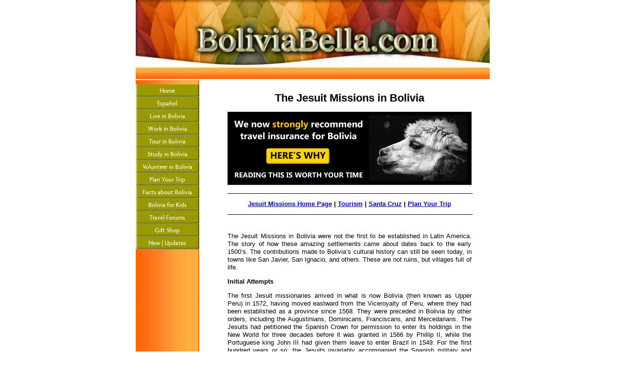

--- FILE ---
content_type: text/html; charset=UTF-8
request_url: https://www.boliviabella.com/jesuit-missions-in-bolivia.html
body_size: 20653
content:
<!DOCTYPE HTML>
<html>
<head><meta http-equiv="content-type" content="text/html; charset=UTF-8"><title>Jesuit Missions in Bolivia. The Jesuits Brought New Means of Cultural Expression</title><meta name="description" content="Jesuit Missions in Bolivia.  The Jesuits both brought new means of cultural expression to the missions and adapted to the existing cultures of the native peoples.">
<!-- start: tool_blocks.sbi_html_head -->
<link rel="canonical" href="https://www.boliviabella.com/jesuit-missions-in-bolivia.html"/>
<link rel="alternate" type="application/rss+xml" title="RSS" href="https://www.boliviabella.com/facts.xml">
<meta property="og:site_name" content="BoliviaBella"/>
<meta property="og:title" content="Jesuit Missions in Bolivia. The Jesuits Brought New Means of Cultural Expression"/>
<meta property="og:description" content="Jesuit Missions in Bolivia.  The Jesuits both brought new means of cultural expression to the missions and adapted to the existing cultures of the native peoples."/>
<meta property="og:type" content="article"/>
<meta property="og:url" content="https://www.boliviabella.com/jesuit-missions-in-bolivia.html"/>
<meta property="og:image" content="https://www.boliviabella.com/images/bolivia_ecotourism_jesuit_missions_in_bolivia_dbeams.jpg"/>
<meta property="og:image" content="https://www.boliviabella.com/Facts-fb.png"/>
<meta property="fb:app_id" content="212135572171674"/>
<meta property="fb:admins" content="charisbarks"/>
<!-- SD -->
<script>var https_page=0</script>
<script src="https://www.boliviabella.com/sd/support-files/eucookie.js.pagespeed.jm._PGaCRHz5i.js" async defer></script><!-- end: tool_blocks.sbi_html_head -->
<link href="/sd/support-files/A.style.css.pagespeed.cf.1vwicmlP-Y.css" rel="stylesheet" type="text/css">
<!--[if IE 8]>
    <script type="text/javascript" src="/sd/support-files/fix.js"></script>
    <![endif]-->
<script>var FIX=FIX||{};FIX.designMode="legacy";</script>
<!--[if IE 8]>
    <script type="text/javascript">
        FIX.doEndOfHead();
    </script>
    <![endif]-->
</head>
<body><script src="/sd/support-files/bb1mobile.js.pagespeed.jm.r_RAhwhm7q.js"></script>
<script>BB1MOBILE.enabled=true;BB1MOBILE.init({navButtonLabel:'Menu'});</script><table id="PageWrapper">
<tr>
<td id="Header" colspan="2">
<div class="Liner">
</div>
</td>
</tr>
<tr>
<td id="NavColumn">
<div class="Liner">
<!-- start: tool_blocks.navbar --><div class="Navigation"><ul><li class=""><a href="/">Home</a></li><li class=""><a href="/espanol.html">Español</a></li><li class=""><a href="/live-in-bolivia.html">Live in Bolivia</a></li><li class=""><a href="/business.html">Work in Bolivia</a></li><li class=""><a href="/tourism.html">Tour in Bolivia</a></li><li class=""><a href="/exchange-student.html">Study in Bolivia</a></li><li class=""><a href="/volunteer-in-bolivia.html">Volunteer in Bolivia</a></li><li class=""><a href="/travel.html">Plan Your Trip</a></li><li class=""><a href="/facts.html">Facts about Bolivia</a></li><li class=""><a href="/project.html">Bolivia for Kids</a></li><li class=""><a href="/bolivia-travel-forum.html">Travel Forums</a></li><li class=""><a href="/bolivia-gifts.html">Gift Shop</a></li><li class=""><a href="/facts-blog.html">New | Updates</a></li></ul></div>
<!-- end: tool_blocks.navbar -->
</div>
</td>
<td id="ContentWrapper">
<table cellspacing="0">
<tbody>
<tr>
<td id="ContentColumn">
<div class="Liner"><p>
<h2 style="text-align: center">The Jesuit Missions in Bolivia</h2>
<p><center><a href="https://www.boliviabella.com/travel-insurance.html" "target=0"><img src="https://www.boliviabella.com/images/xbolivia_tourism_travel_insurance.png.pagespeed.ic.Otyk9yq12w.webp" BORDER=0 alt="Travel Insurance!"/></a></center>
</p><hr size=1px style="width:100%;margin-left:0px;">
<p><center><b><a href=https://www.boliviabella.com/jesuit-missions.html "target=0">Jesuit Missions Home Page</a> | <a href=https://www.boliviabella.com/tourism.html "target=0">Tourism</a> | <a href=https://www.boliviabella.com/santa-cruz.html "target=0">Santa Cruz</a> | <a href=https://www.boliviabella.com/travel.html "target=0">Plan Your Trip</a></b></center>
</p><hr size=1px style="width:100%;margin-left:0px;">
<br clear="all">
<p><div align=justify>The Jesuit Missions in Bolivia were not the first to be established in Latin America. The story of how these amazing settlements came about dates back to the early 1500’s. The contributions made to Bolivia’s cultural history can still be seen today, in towns like San Javier, San Ignacio, and others. These are not ruins, but villages full of life.</p><p><B>Initial Attempts</B></p><p>The first Jesuit missionaries arrived in what is now Bolivia (then known as Upper Peru) in 1572, having moved eastward from the Viceroyalty of Peru, where they had been established as a province since 1568. They were preceded in Bolivia by other orders, including the Augustinians, Dominicans, Franciscans, and Mercedarians. The Jesuits had petitioned the Spanish Crown for permission to enter its holdings in the New World for three decades before it was granted in 1566 by Phillip II, while the Portuguese king John III had given them leave to enter Brazil in 1549. For the first hundred years or so, the Jesuits invariably accompanied the Spanish military and were residents of its scattered garrisons; they were not authorised to establish frontier settlements without approval of the civil authorities.
<br clear="all">
</p><p align="center"><img src="https://www.boliviabella.com/images/bolivia_ecotourism_jesuit_missions_in_bolivia_dbeams.jpg" width="448" alt="Jesuit Missions in Bolivia" title="Jesuit Missions in Bolivia" data-pin-media="https://www.boliviabella.com/images/bolivia_ecotourism_jesuit_missions_in_bolivia_dbeams.jpg"></p>
<p style="text-align: center"><font size=1>Photo ©2003-forever
<a href="http://www.pbase.com/beamsclan/bolivia" onclick="return FIX.track(this);" rel="noopener" target="_blank" title="Photos of Bolivia Jesuit Missions in Bolivia">Dr. Daniel Beams.</font></a>
<br clear="all"><br clear="all">
</p><p>These early missionaries were almost exclusively from Spain. For the most part, they attended to the spiritual needs of the colonists and local indigenous peoples in the arid altiplano, around Lake Titicaca and in the cities of La Paz, Potosí, and La Plata (present-day Sucre). They also established chapter houses, churches, and schools, the earliest being that of La Paz, built in 1572.</p><p>On 15 May 1587, the first three Jesuits - Fr. Diego Martínez (the provincial superior), Fr. Diego de Samaniego, and Br. Juan Sánchez - reached the remote eastern outpost of Santa Cruz de la Sierra (at that time located near present-day San José de Chiquitos), where they were welcomed by the governor, Lorenzo Suárez de Figueroa, and the entire town. The following year, Fr. Martínez began sporadic evangelisation of the nearby Itatine tribe. Over the years, other tribes, most of them ethnically part of the Chiquitano group, gradually were converted; only the Chiriguano remained hostile to evangelisation.</p><p>The first chapter house in Santa Cruz was set up in 1592. Although the Jesuits always retained at least two or three (and on occasion as many as ten) of their order in Santa Cruz, most of their evangelising efforts actually were carried out from La Plata. Santa Cruz at the time was no more than a backwater frontier settlement of some two hundred souls, and suffered repeated setbacks from disease, drought, and lack of resources. The Jesuits also staffed two other small towns in the region - both long since abandoned but at the time strategically important - San Lorenzo de la Barranca and San Francisco de Alfaro. The former was for a time the official seat of Jesuit activity in the Chiquitania, before it was translated back to Santa Cruz.</p><p><B>Outside the Chiquitania</B></p><p>Meanwhile, the Jesuits also had penetrated into Bolivia’s northern reaches, especially the Moxos (now part of Beni Department) and Guarayos (now part of Santa Cruz Department) regions. The first incursions there took place in 1596, although it was not until 1682 - a few years prior to their settling the Chiquitania - that the Jesuits were definitively established in the Moxos with the founding of the reducción of Nuestra Señora de Loreto. Their subsequent growth there was rapid, however, and within a few decades, the Jesuits had established 24 missions (reducciones) in the area. </p><p>The success of these reducciones (and later those in the Chiquitania) had everything to do with the Jesuits’ insistence that these communities be run not only as centres of spiritual welfare, but social welfare as well. Additionally, great emphasis was placed upon three key elements: communal self-reliance and self-sufficiency; cooperation with - rather than coercion of - native inhabitants; and as complete autonomy as possible from the colonial authorities.</p><p><B>The Jesuits in the Doctrina of Juli</B></p><p>The Jesuits first employed this unique method neither in the Moxos nor in the Chiquitania, but in the town of Juli, located on the shores of Lake Titicaca in the extreme west of Bolivia, over which they were given spiritual control (and for the most part, temporal as well) in 1577. Juli was not a newly founded reducción: it was an established Aymara village long before the Spanish arrived. In fact, it was not a reducción at all, but rather a doctrina (a settlement that differed in various respects from a reducción but was in others similar; they were more often found in Mexico and Central America.) Juli had been evangelized by the Dominicans. The Jesuits did not attempt in any way to modify the theological content of their predecessors, only the way it was manifested in a social context on a daily basis. The results were nothing short of spectacular: Within a few years, Juli boasted some 15,000 inhabitants and four churches.</p><p>While it would be a mistake to claim that this was the Jesuits’ preferred approach everywhere (their proselytising was very different in India, Japan, and elsewhere), it certainly was successful throughout most of South America. Their experience in Juli proved invaluable, and served as a vague blueprint for their successive activity elsewhere on the continent. Argentina, Brazil, and especially Paraguay soon had several Jesuit reducciones established along the same lines, and similar Jesuit incursions in Chile and Ecuador also benefited from this cooperative arrangement, albeit in modified form. However, the approach did not sit well with civil authorities and aroused jealously amongst other religious orders as well. But apart from a few exceptions like Juli, the Jesuit reducciones were so physically distant from active colonial control that it hardly mattered initially.</p><p><center><iframe width="500" height="315" src="https://www.youtube.com/embed/i49o9rDmMpA" frameborder="0" allow="accelerometer; autoplay; encrypted-media; gyroscope; picture-in-picture" allowfullscreen></iframe><br><font size=1>https://youtu.be/i49o9rDmMpA</font></center></p><p><B>The Jesuit Mission Culture</B></p><p>The Jesuit approach also held something else that would have enormous repercussions on the culture of Latin America as a whole: the development of an artistic synthesis between the missionaries and the native inhabitants. The Jesuits both brought new means of cultural expression to the missions and adapted to the existing cultures of the native peoples. Although not entirely free of the superior attitude of most Europeans of their time, for the most part the Jesuits made great efforts to adapt to native cultures and rarely denigrated them.</p><p>The result again was a strikingly positive one. Along with their native counterparts, the Jesuits created fascinating microcosms: mission societies that were at once European and non-European, knit together with a unifying spiritual theme, especially evident in its artistic and musical expression. Consequently, the world views and means of cultural expression of the peoples the Jesuits encountered were of course profoundly altered, but they did not disappear (the usual fate of most native Amerindian cultures after initial contact with European colonizers). Instead, they conformed and adapted, and in fact reached their cultural apogee in the Jesuit mission era. Nowhere was this more evident than in the famous Chiquitos missions in the heart of the Chiquitania.</p><p>The Jesuits trained their naturally proficient “charges” to become phenomenal craftsmen in several fields. Those of the Chiquitos missions are best known for their musical skills. Even classically European musical instruments - the cello, the harp, the violin - were created anew in the depths of the Bolivian forests and plains by the inhabitants of the reducciones, without any innate knowledge of what they were making. There is strong evidence they composed numerous complex musical pieces, and of course also performed them. The tribes of the Chiquitos were talented in several other fields as well, especially in weaving, working precious metals, and carving wood. The Jesuits willingly availed themselves of these indigenous peoples’ amazing ability to adapt to and incorporate foreign motifs into their artistic output, resulting in what were perhaps the most singular churches ever constructed.</p><p>In the case of the Chiquitos missions (as well as some amongst the Moxos and Guarayos), this led to each autonomous settlement having not just a striking church, but also an orchestra, several artisans’ shops, and often schools of music and painting. Imagine this in a town of about a thousand inhabitants, hundreds of miles from the nearest settlement of any size, and one begins to get a vague idea of what the Jesuits and indigenous peoples managed to create together.</p><p><B>The Jesuits in the Chiquitania at Last</B></p><p>By the late seventeenth century, the Jesuits had been in Santa Cruz for a century, although local missionary efforts were few and far between. When missionaries did arrive, they usually came from the Archdiocese of La Plata, as none were to be had within the sparsely populated Diocese of Santa Cruz de la Sierra itself (erected in 1605).</p><p>But after 1690, things changed rapidly. In that year, a Jesuit college was established in Tarija, the northernmost outpost of the Jesuits’ sphere of influence in Paraguay. Although Tarija originally had been part of the Jesuit province of Peru, it was largely independent from distant Lima and in 1607 control was transferred to the newly created Archdiocese of La Plata.</p><p>However, Tarija’s proximity to Paraguay meant it was influenced more by happenings in Asunción than anywhere else. For much of this time in Paraguay, the Jesuits had been busy establishing a virtual theocracy over large parts of the region. The first Jesuit reducción in Paraguay - San Ignacio Guazú - was founded in 1610. In the same year, the nearby Argentine reducciónes of San Ignacio Mini and Nuestra Señora de Loreto both were founded. Twenty more followed quickly, with another nine in Brazil as well.</p><p>Also in 1690, the Tarija-based Fr. José de Arce was put in charge of Jesuit evangelisation of the hostile Chiriguano tribes, who occupied much of the vast and desolate Gran Chaco, an enormous area encompassing broad swaths of modern-day Bolivia, Paraguay, and Argentina. A less spiritual mandate attached as well: to find a route and establish reducciones between long-suffering Santa Cruz and the Paraguay missions. Jesuit religious authorities in Lima initially claimed the responsibility as theirs, but busy with their efforts in the Moxos and elsewhere, made no effort to stop Arce. In 1706 the Jesuit provincial general ruled in favour of the Tarija mission, definitively ending the debate.</p><p><B>A Fortuitous Mistake</B></p><p>Arce - although based in Tarija and nominally answerable to authorities in La Plata - certainly was very interested in establishing missions that would link Santa Cruz and points west to Paraguay. After all, it was his primary mandate. Ironically, he never intended to enter the Chiquitania per se, but rather the territory to the southeast, which was geographically closer to Paraguay. However, en route, he and his companions, Frs. Miguel de Valdeolivios and Diego Centeno, were befriended by a group of Chané near Santa Cruz. Nearly dead of thirst, the three priests remained with their benefactors for three days and vowed to repay their kindness.</p><p></p><p>At that time, the tribe’s leader, the cacique Tambacura, was imprisoned in Santa Cruz and condemned to death. After his sister interceded for him with the Jesuits, the group traveled to Santa Cruz, argued successfully to have Tambacura’s sentence overturned, and secured his freedom. The timing was ironic: Governor Agustín Arce (no relation to the Jesuit Arce) previously had asked the authorities in Peru for Jesuit missionaries (there being none in the area) for the nearby Chiquitano, who had journeyed several times to Santa Cruz to petition him directly.</p><p>While in Santa Cruz, Fr. Arce and his companions witnessed the forced march of some 300 Chiquitano who had been captured by Portuguese slave traders and sold into slavery. They were destined for the faraway mines of Potosí - and almost certain death. This terrible sight convinced Arce that his lot lay with the Chiquitano, not the Chiriguano. </p><p>Returning immediately to Tarija, Arce had no trouble convincing the new Jesuit Provincial Lauro Núñez of his change of heart. Núñez approved the venture and authorized a grand total of six Jesuits to convert both the Chiriguano and the Chiquitano tribes, covering an area roughly the size of Alaska. The original mandate to find a route between Santa Cruz and Asunción remained in place as well. In 1691 Arce and Centeno set out again for Santa Cruz, accompanied this time by Br. Antonio de Rivas. </p><p>In retrospect, by the time the Jesuits officially were granted permission to expand into the Chiquitania by both spiritual and civil leaders, their long experience in the region had made them a religious and temporal force to be reckoned with. They previously had established no less than 29 settlements in Argentina, Brazil, and Paraguay alone, with a total population of more than 100,000 native inhabitants. The entire territory was essentially under Jesuit control for several years (and the subject of a popular 1986 film entitled “The Mission”). In Bolivia, they had been successful as well, with 30 villages established in the west and far northern reaches of the territory by 1705. Another 16 towns had been established between 1682 and 1715 to the northwest of Santa Cruz, amongst the Moxos and Guarayos.</p><p><B>The First Jesuit Mission Settlements of the Chiquitania</B></p><p>Unfortunately, Governor Arce died soon after the decision was made to evangelise the Chiquitania, and there was little support for continuing the policy. In fact, the townspeople of Santa Cruz were convinced that the Chiquitano were too bellicose, and in the end gave the Jesuits only two young guides to accompany them.</p><p>Nonetheless, on the feast of St. Sylvester - 31 December 1691 - Arce and de Rivas at last founded the first reducción of San Francisco Xavier de los Piñocas (now San Javier or San Xavier) for the Piñocas, a sub-group of the Chiquitano family. It was - and still is - located approximately 215 kms (133 miles) northeast of Santa Cruz. Ten more settlements followed, with Santo Corazón de Jesús de Chiquitos (now simply Santo Corazón) the last, erected in 1760, just seven years before their expulsion. (The short-lived reducción of Nuestra Señora del Buen Consejo, founded just three months before the expulsion in 1767 near present-day Puerto Suárez, is not included in any list of these reducciones, as its existence was ephemeral.) The missions were prone to everything from pestilence to attacks by hostile tribes to fires and floods, and several had to be re-located or even re-founded. That they even survived is something of a miracle itself.</p><p></p><p>Politically, these settlements owed nominal allegiance to the Spanish Crown, through the Audiencia of Charcas, with its seat at La Plata, itself part of the much larger Viceroyalty of Peru. From a religious standpoint, the diocese of Santa Cruz de la Sierra was in control, itself ultimately subject to oversight from the Archdiocese of La Plata (which, although secular, was dominated by and had a strong affinity towards the Jesuit Province of Paraguay). </p><p>In reality, however, thanks to their remoteness, the Chiquitos missions truly were completely autonomous and entirely self-sufficient. In fact, they exported their surplus goods throughout all of Upper Peru and beyond, earning the envy of Spanish and Portuguese colonists elsewhere in South America, especially the slave traders and large landholders who coveted the fertile Chiquitania territories for their own encomiendas (settlements worked by enslaved native Amerindians). </p><p><I>Use of this text has been graciously authorized by its author, Geoffrey A.P. Groesbeck, who has dedicated many years, clearly much love, and an entire website to this unique region of Bolivia. I strongly urge you to view Mr. Groesbeck's website www.Chiquitania.com as it is the most complete and continuously updated resource you will find anywhere on Bolivia's Jesuit Missions.</I></div>
<br clear="all">
</p><hr size=1px style="width:100%;margin-left:0px;">
<p><center><b><a href=https://www.boliviabella.com/jesuit-missions.html "target=0">Jesuit Missions Home Page</a> | <a href=https://www.boliviabella.com/tourism.html "target=0">Tourism</a> | <a href=https://www.boliviabella.com/santa-cruz.html "target=0">Santa Cruz</a> | <a href=https://www.boliviabella.com/travel.html "target=0">Plan Your Trip</a></b></center>
</p><hr size=1px style="width:100%;margin-left:0px;">
<br clear="all">
<p><center><a href="http://www.boliviatranslators.com" "target=blank"><img src="[data-uri]" border="0"/></a> <a href="http://www.bolivia-expat-services.com" "target=blank"><img src="https://www.boliviabella.com/images/xbolivia_expat_services_logo_120.png.pagespeed.ic.91VKDcDNDV.webp" border="0"/></a> <a href="https://www.boliviabella.com/project.html" "target=blank"><img src="[data-uri]" border="0"/></a> <a href="http://www.bolivianjewelry.com" "target=blank"><img src="[data-uri]" border="0"/></a></center>
<div class=" socializeIt socializeIt-responsive" style="border-color: #cccccc; border-width: 1px 1px 1px 1px; border-style: solid; box-sizing: border-box"><!-- start: tool_blocks.social_sharing -->
<div class="SocialShare SocialShareRegular"><a href="#" rel="noopener noreferrer" onclick="window.open('https://www.facebook.com/sharer.php?u='+ encodeURIComponent(document.location.href) +'&t=' + encodeURIComponent(document.title), 'sharer','toolbar=0,status=0,width=700,height=500,resizable=yes,scrollbars=yes');return false;" target="_blank" class="socialIcon facebook"><svg width="20" height="20" aria-hidden="true" focusable="false" data-prefix="fab" data-icon="facebook-square" role="img" xmlns="http://www.w3.org/2000/svg" viewBox="0 0 448 512"><path fill="currentColor" d="M400 32H48A48 48 0 0 0 0 80v352a48 48 0 0 0 48 48h137.25V327.69h-63V256h63v-54.64c0-62.15 37-96.48 93.67-96.48 27.14 0 55.52 4.84 55.52 4.84v61h-31.27c-30.81 0-40.42 19.12-40.42 38.73V256h68.78l-11 71.69h-57.78V480H400a48 48 0 0 0 48-48V80a48 48 0 0 0-48-48z" class=""></path></svg><span>Facebook</span></a><a href="#" rel="noopener noreferrer" onclick="window.open('https://twitter.com/intent/tweet?text=Reading%20about%20this:%20'+encodeURIComponent(document.title)+'%20-%20' + encodeURIComponent(document.location.href), 'sharer','toolbar=0,status=0,width=700,height=500,resizable=yes,scrollbars=yes');return false;" target="_blank" class="socialIcon twitter"><svg width="20" height="20" aria-hidden="true" focusable="false" data-prefix="fab" data-icon="twitter-square" role="img" xmlns="http://www.w3.org/2000/svg" viewBox="0 0 448 512"><path fill="currentColor" d="M400 32H48C21.5 32 0 53.5 0 80v352c0 26.5 21.5 48 48 48h352c26.5 0 48-21.5 48-48V80c0-26.5-21.5-48-48-48zm-48.9 158.8c.2 2.8.2 5.7.2 8.5 0 86.7-66 186.6-186.6 186.6-37.2 0-71.7-10.8-100.7-29.4 5.3.6 10.4.8 15.8.8 30.7 0 58.9-10.4 81.4-28-28.8-.6-53-19.5-61.3-45.5 10.1 1.5 19.2 1.5 29.6-1.2-30-6.1-52.5-32.5-52.5-64.4v-.8c8.7 4.9 18.9 7.9 29.6 8.3a65.447 65.447 0 0 1-29.2-54.6c0-12.2 3.2-23.4 8.9-33.1 32.3 39.8 80.8 65.8 135.2 68.6-9.3-44.5 24-80.6 64-80.6 18.9 0 35.9 7.9 47.9 20.7 14.8-2.8 29-8.3 41.6-15.8-4.9 15.2-15.2 28-28.8 36.1 13.2-1.4 26-5.1 37.8-10.2-8.9 13.1-20.1 24.7-32.9 34z" class=""></path></svg><span>Twitter</span></a><a href="#" rel="noopener noreferrer" onclick="var script = document.createElement('script');script.setAttribute('type','text/javascript');script.setAttribute('src', 'https://assets.pinterest.com/js/pinmarklet.js');document.getElementsByTagName('head')[0].appendChild(script);return false" target="_blank" class="socialIcon pinterest"><svg width="20" height="20" aria-hidden="true" focusable="false" data-prefix="fab" data-icon="pinterest-square" role="img" xmlns="http://www.w3.org/2000/svg" viewBox="0 0 448 512"><path fill="currentColor" d="M448 80v352c0 26.5-21.5 48-48 48H154.4c9.8-16.4 22.4-40 27.4-59.3 3-11.5 15.3-58.4 15.3-58.4 8 15.3 31.4 28.2 56.3 28.2 74.1 0 127.4-68.1 127.4-152.7 0-81.1-66.2-141.8-151.4-141.8-106 0-162.2 71.1-162.2 148.6 0 36 19.2 80.8 49.8 95.1 4.7 2.2 7.1 1.2 8.2-3.3.8-3.4 5-20.1 6.8-27.8.6-2.5.3-4.6-1.7-7-10.1-12.3-18.3-34.9-18.3-56 0-54.2 41-106.6 110.9-106.6 60.3 0 102.6 41.1 102.6 99.9 0 66.4-33.5 112.4-77.2 112.4-24.1 0-42.1-19.9-36.4-44.4 6.9-29.2 20.3-60.7 20.3-81.8 0-53-75.5-45.7-75.5 25 0 21.7 7.3 36.5 7.3 36.5-31.4 132.8-36.1 134.5-29.6 192.6l2.2.8H48c-26.5 0-48-21.5-48-48V80c0-26.5 21.5-48 48-48h352c26.5 0 48 21.5 48 48z" class=""></path></svg><span>Pinterest</span></a><a href="#" rel="noopener noreferrer" onclick="window.open('https://www.tumblr.com/share/link?url='+ encodeURIComponent(document.location.href) + '&name='+ encodeURIComponent(document.title), 'sharer','toolbar=0,status=0,width=700,height=500,resizable=yes,scrollbars=yes');return false;" target="_blank" class="socialIcon tumblr"><svg width="20" height="20" aria-hidden="true" focusable="false" data-prefix="fab" data-icon="tumblr-square" role="img" xmlns="http://www.w3.org/2000/svg" viewBox="0 0 448 512"><path fill="currentColor" d="M400 32H48C21.5 32 0 53.5 0 80v352c0 26.5 21.5 48 48 48h352c26.5 0 48-21.5 48-48V80c0-26.5-21.5-48-48-48zm-82.3 364.2c-8.5 9.1-31.2 19.8-60.9 19.8-75.5 0-91.9-55.5-91.9-87.9v-90h-29.7c-3.4 0-6.2-2.8-6.2-6.2v-42.5c0-4.5 2.8-8.5 7.1-10 38.8-13.7 50.9-47.5 52.7-73.2.5-6.9 4.1-10.2 10-10.2h44.3c3.4 0 6.2 2.8 6.2 6.2v72h51.9c3.4 0 6.2 2.8 6.2 6.2v51.1c0 3.4-2.8 6.2-6.2 6.2h-52.1V321c0 21.4 14.8 33.5 42.5 22.4 3-1.2 5.6-2 8-1.4 2.2.5 3.6 2.1 4.6 4.9l13.8 40.2c1 3.2 2 6.7-.3 9.1z" class=""></path></svg><span>Tumblr</span></a><a href="#" rel="noopener noreferrer" onclick="window.open('https://reddit.com/submit?url='+ encodeURIComponent(document.location.href) + '&title=' + encodeURIComponent(document.title), 'sharer','toolbar=0,status=0,width=700,height=500,resizable=yes,scrollbars=yes');return false;" target="_blank" class="socialIcon reddit"><svg width="20" height="20" aria-hidden="true" focusable="false" data-prefix="fab" data-icon="reddit-square" role="img" xmlns="http://www.w3.org/2000/svg" viewBox="0 0 448 512"><path fill="currentColor" d="M283.2 345.5c2.7 2.7 2.7 6.8 0 9.2-24.5 24.5-93.8 24.6-118.4 0-2.7-2.4-2.7-6.5 0-9.2 2.4-2.4 6.5-2.4 8.9 0 18.7 19.2 81 19.6 100.5 0 2.4-2.3 6.6-2.3 9 0zm-91.3-53.8c0-14.9-11.9-26.8-26.5-26.8-14.9 0-26.8 11.9-26.8 26.8 0 14.6 11.9 26.5 26.8 26.5 14.6 0 26.5-11.9 26.5-26.5zm90.7-26.8c-14.6 0-26.5 11.9-26.5 26.8 0 14.6 11.9 26.5 26.5 26.5 14.9 0 26.8-11.9 26.8-26.5 0-14.9-11.9-26.8-26.8-26.8zM448 80v352c0 26.5-21.5 48-48 48H48c-26.5 0-48-21.5-48-48V80c0-26.5 21.5-48 48-48h352c26.5 0 48 21.5 48 48zm-99.7 140.6c-10.1 0-19 4.2-25.6 10.7-24.1-16.7-56.5-27.4-92.5-28.6l18.7-84.2 59.5 13.4c0 14.6 11.9 26.5 26.5 26.5 14.9 0 26.8-12.2 26.8-26.8 0-14.6-11.9-26.8-26.8-26.8-10.4 0-19.3 6.2-23.8 14.9l-65.7-14.6c-3.3-.9-6.5 1.5-7.4 4.8l-20.5 92.8c-35.7 1.5-67.8 12.2-91.9 28.9-6.5-6.8-15.8-11-25.9-11-37.5 0-49.8 50.4-15.5 67.5-1.2 5.4-1.8 11-1.8 16.7 0 56.5 63.7 102.3 141.9 102.3 78.5 0 142.2-45.8 142.2-102.3 0-5.7-.6-11.6-2.1-17 33.6-17.2 21.2-67.2-16.1-67.2z" class=""></path></svg><span>Reddit</span></a><a href="#" rel="noopener noreferrer" onclick="window.open('https://api.whatsapp.com/send?text='+encodeURIComponent(document.location.href), 'sharer','toolbar=0,status=0,width=700,height=500,resizable=yes,scrollbars=yes');return false;" target="_blank" class="socialIcon whatsapp"><svg width="20" height="20" aria-hidden="true" focusable="false" data-prefix="fab" data-icon="whatsapp-square" role="img" xmlns="http://www.w3.org/2000/svg" viewBox="0 0 448 512"><path fill="currentColor" d="M224 122.8c-72.7 0-131.8 59.1-131.9 131.8 0 24.9 7 49.2 20.2 70.1l3.1 5-13.3 48.6 49.9-13.1 4.8 2.9c20.2 12 43.4 18.4 67.1 18.4h.1c72.6 0 133.3-59.1 133.3-131.8 0-35.2-15.2-68.3-40.1-93.2-25-25-58-38.7-93.2-38.7zm77.5 188.4c-3.3 9.3-19.1 17.7-26.7 18.8-12.6 1.9-22.4.9-47.5-9.9-39.7-17.2-65.7-57.2-67.7-59.8-2-2.6-16.2-21.5-16.2-41s10.2-29.1 13.9-33.1c3.6-4 7.9-5 10.6-5 2.6 0 5.3 0 7.6.1 2.4.1 5.7-.9 8.9 6.8 3.3 7.9 11.2 27.4 12.2 29.4s1.7 4.3.3 6.9c-7.6 15.2-15.7 14.6-11.6 21.6 15.3 26.3 30.6 35.4 53.9 47.1 4 2 6.3 1.7 8.6-1 2.3-2.6 9.9-11.6 12.5-15.5 2.6-4 5.3-3.3 8.9-2 3.6 1.3 23.1 10.9 27.1 12.9s6.6 3 7.6 4.6c.9 1.9.9 9.9-2.4 19.1zM400 32H48C21.5 32 0 53.5 0 80v352c0 26.5 21.5 48 48 48h352c26.5 0 48-21.5 48-48V80c0-26.5-21.5-48-48-48zM223.9 413.2c-26.6 0-52.7-6.7-75.8-19.3L64 416l22.5-82.2c-13.9-24-21.2-51.3-21.2-79.3C65.4 167.1 136.5 96 223.9 96c42.4 0 82.2 16.5 112.2 46.5 29.9 30 47.9 69.8 47.9 112.2 0 87.4-72.7 158.5-160.1 158.5z" class=""></path></svg><span>WhatsApp</span></a></div>
<!-- end: tool_blocks.social_sharing -->
<div class="socialize-pay-it-forward-wrapper" style="background:#FFFF66;">
<details class="socialize-pay-it-forward">
<summary>Click here to get a link to this page for your blog or website.</summary>
<p>Would you prefer to share this page with others by linking to it?</p>
<ol>
<li>Click on the HTML link code below.</li>
<li>Copy and paste it, adding a note of your own, into your blog, a Web page, forums, a blog comment,
your Facebook account, or anywhere that someone would find this page valuable.</li>
</ol>
<script>var l=window.location.href,d=document;document.write('<form action="#"><div style="text-align:center"><textarea cols="50" rows="2" onclick="this.select();">&lt;a href="'+l+'"&gt;'+d.title+'&lt;/a&gt;</textarea></div></form>');</script>
</details>
</div>
</div>
<!-- start: tool_blocks.footer -->
<div class="page_footer_container">
<div class="page_footer_content">
<div class="page_footer_liner" style="white-space:pre-line"><div class="page_footer_text"><a href="https://www.boliviabella.com/bolivia-travel.html" target="_blank" title="Hola! I&apos;ve got a special message for you!">Click here to see how you can help us remain
the world's most trusted website about Bolivia</a></div></div>
</div></div>
<!-- end: tool_blocks.footer -->
</p></div>
</td>
</tr>
</tbody>
</table>
</td>
</tr>
<tr>
<td id="Footer" colspan="2">
<div class="Liner">
</div>
</td>
</tr>
</table>
<!--[if !IE 8]> -->
<script src="/sd/support-files/fix.js.pagespeed.jm.wjbfA7a5HW.js"></script>
<script>FIX.modernize();</script>
<!-- <![endif]-->
<script>FIX.doEndOfBody();</script>
<!-- start: tool_blocks.sbi_html_body_end -->
<script>var SS_PARAMS={pinterest_enabled:false,googleplus1_on_page:false,socializeit_onpage:false};</script> <div id="fb-root"></div>
<script async defer crossorigin="anonymous" src="https://connect.facebook.net/en_US/sdk.js#xfbml=1&version=v4.0&appId=212135572171674&autoLogAppEvents=1"></script><style>.g-recaptcha{display:inline-block}.recaptcha_wrapper{text-align:center}</style>
<script>if(typeof recaptcha_callbackings!=="undefined"){SS_PARAMS.recaptcha_callbackings=recaptcha_callbackings||[]};</script><script>(function(d,id){if(d.getElementById(id)){return;}var s=d.createElement('script');s.async=true;s.defer=true;s.src="/ssjs/ldr.js";s.id=id;d.getElementsByTagName('head')[0].appendChild(s);})(document,'_ss_ldr_script');</script><!-- end: tool_blocks.sbi_html_body_end -->
<!-- Generated at 10:46:58 04-Mar-2023 with marketing-400-1-2col v93 -->
</body>
</html>
